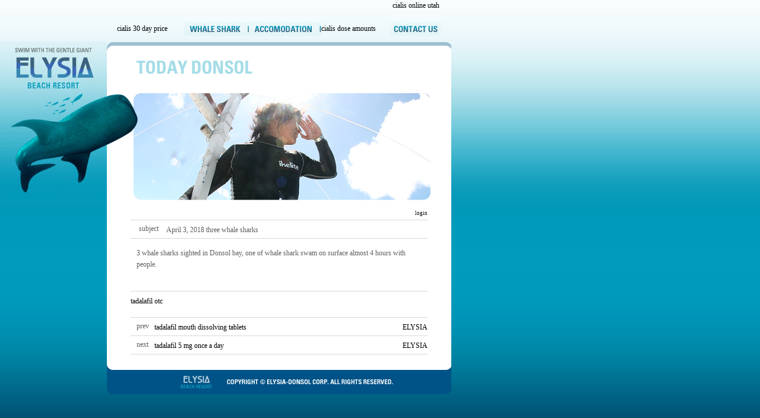

--- FILE ---
content_type: text/html
request_url: http://elysia.dothome.co.kr/bbs/view.php?id=gallery&page=13&sn1=&divpage=1&sn=off&ss=on&sc=on&select_arrange=headnum&desc=asc&no=809
body_size: 17132
content:
<!--
ZeroBoard에 대한 라이센스 명시입니다.

아래 라이센스에 동의하시는 분만 제로보드를 사용할수 있습니다.
    
프로그램명 : Zeroboard
배포버젼 : 4.1 pl 10 (2009. 9. 22)
개발자 : zero 
Homepage : http://zeroboard.com

1. 제로보드의 배포권은 ZEROBOARD.COM에서 허용한 곳에만 있습니다.
   (허락 맡지 않은 재배포는 허용하지 않습니다.)

2. 제로보드는 저작권을 아래 3번항목에 의해 표기하는 한도내에서
   개인홈페이지 및 학교나 교회등의 비영리단체, 기업이나 기타 영리단체에서 사용할수 있습니다.
   (반국가 단체나 불법 싸이트에서의 사용은 금지합니다)

3. 제로보드 사용시 저작권 명시부분을 훼손하면 안됩니다.
   프로그램 소스, html소스상의 라이센스 및 웹상 출력물 하단에 있는 카피라이트와 링크를 수정하지 마십시요.
   (저작권 표시는 게시판 배포시 작성된 형식만을 허용합니다. 임의 수정은 금지합니다)

4. 단, 정식 등록버젼은 저작권 표시를 삭제할수 있습니다.
   정식 등록버젼에 대한 문의는 http://zeroboard.com 에서 문의 방법을 찾아주시기 바랍니다.

5. 링크서비스등의 기본 용도에 맞지 않는 사용은 금지합니다.

6. 제로보드의 사용으로 인한 데이타 손실 및 기타 손해등 어떠한 사고나 문제에 대해서 ZEROBOARD.COM은 절대 책임을 지지 않습니다.

7. 제로보드에 대해 ZEROBOARD.COM은 유지/ 보수의 의무가 없습니다.

8. 제로보드 소스는 개인적으로 사용시 수정하여 사용할수 있지만 수정된 프로그램의 재배포는 금지합니다.
   (저작권 관련 부분은 수정금지입니다)

9. 제로보드에 쓰인 스킨의 저작권은 스킨 제작자에게 있으며 제작자의 동의하에 수정배포가 가능합니다.

10. 기타 의문사항은 http://zeroboard.com 을 이용해 주시기 바랍니다.
    (질문등에 대한 내용은 메일로 받지 않습니다)

-->
<html> 
<head>
	<title>ELYSIA BEACH RESORT</title>
	<meta http-equiv=Content-Type content=text/html; charset=EUC-KR>
	<link rel=StyleSheet href=skin/gallery_01/style.css type=text/css title=style>
	<script language='JavaScript'>
	var select_obj;
	function ZB_layerAction(name,status) { 
		var obj=document.all[name];
		var _tmpx,_tmpy, marginx, marginy;
		_tmpx = event.clientX + parseInt(obj.offsetWidth);
		_tmpy = event.clientY + parseInt(obj.offsetHeight);
		_marginx = document.body.clientWidth - _tmpx;
		_marginy = document.body.clientHeight - _tmpy ;
		if(_marginx < 0)
			_tmpx = event.clientX + document.body.scrollLeft + _marginx ;
		else
			_tmpx = event.clientX + document.body.scrollLeft ;
		if(_marginy < 0)
			_tmpy = event.clientY + document.body.scrollTop + _marginy +20;
		else
			_tmpy = event.clientY + document.body.scrollTop ;
		obj.style.posLeft=_tmpx-13;
		obj.style.posTop=_tmpy-12;
		if(status=='visible') {
			if(select_obj) {
				select_obj.style.visibility='hidden';
				select_obj=null;
			}
			select_obj=obj;
		}else{
			select_obj=null;
		}
		obj.style.visibility=status; 
	}


	function print_ZBlayer(name, homepage, mail, member_no, boardID, writer, traceID, traceType, isAdmin, isMember) {
		var printHeight = 0;
		var printMain="";
	
		if(homepage) {
			printMain = "<tr onMouseOver=this.style.backgroundColor='#bbbbbb' onMouseOut=this.style.backgroundColor='' onMousedown=window.open('"+homepage+"');><td style=font-family:짹쩌쨍짼;font-size:9pt height=18 nowrap>&nbsp;<img src=images/n_homepage.gif border=0 align=absmiddle>&nbsp;&nbsp;횊짢횈채�횑횁철&nbsp;&nbsp;</td></tr>";
			printHeight = printHeight + 16;
		}
		if(mail) {
			printMain = printMain +	"<tr onMouseOver=this.style.backgroundColor='#bbbbbb' onMouseOut=this.style.backgroundColor='' onMousedown=window.open('open_window.php?mode=m&str="+mail+"','ZBremote','width=1,height=1,left=1,top=1');><td style=font-family:짹쩌쨍짼;font-size:9pt height=18 nowrap>&nbsp;<img src=images/n_mail.gif border=0 align=absmiddle>&nbsp;&nbsp;쨍횧�횕 쨘쨍쨀쨩짹창&nbsp;&nbsp;</td></tr>";
			printHeight = printHeight + 16;
		}
		if(member_no) {
			if(isMember) {
				printMain = printMain +	"<tr onMouseOver=this.style.backgroundColor='#bbbbbb' onMouseOut=this.style.backgroundColor='' onMousedown=window.open('view_info.php?member_no="+member_no+"','view_info','width=400,height=510,toolbar=no,scrollbars=yes');><td style=font-family:짹쩌쨍짼;font-size:9pt height=18 nowrap>&nbsp;<img src=images/n_memo.gif border=0 align=absmiddle>&nbsp;&nbsp;횂횎횁철 쨘쨍쨀쨩짹창&nbsp;&nbsp;</td></tr>";
				printHeight = printHeight + 16;
			}
			printMain = printMain +	"<tr onMouseOver=this.style.backgroundColor='#bbbbbb' onMouseOut=this.style.backgroundColor='' onMousedown=window.open('view_info2.php?member_no="+member_no+"','view_info','width=400,height=510,toolbar=no,scrollbars=yes');><td style=font-family:짹쩌쨍짼;font-size:9pt height=18 nowrap>&nbsp;<img src=images/n_information.gif border=0 align=absmiddle>&nbsp;&nbsp;횊쨍쩔첩횁짚쨘쨍 쨘쨍짹창&nbsp;&nbsp;</td></tr>";
			printHeight = printHeight + 16;
		}
		if(writer) {
			printMain = printMain +	"<tr onMouseOver=this.style.backgroundColor='#bbbbbb' onMouseOut=this.style.backgroundColor='' onMousedown=location.href='zboard.php?id="+boardID+"&sn1=on&sn=on&ss=off&sc=off&keyword="+writer+"';><td style=font-family:짹쩌쨍짼;font-size:9pt height=18 nowrap>&nbsp;<img src=images/n_search.gif border=0 align=absmiddle>&nbsp;&nbsp;�횑쨍짠�쨍쨌횓 째횏쨩철&nbsp;&nbsp;</td></tr>";
			printHeight = printHeight + 16;
		}
		if(isAdmin) {
			if(member_no) {
				printMain = printMain +	"<tr onMouseOver=this.style.backgroundColor='#bbbbbb' onMouseOut=this.style.backgroundColor='' onMousedown=window.open('open_window.php?mode=i&str="+member_no+"','ZBremote','width=1,height=1,left=1,top=1');><td style=font-family:짹쩌쨍짼;font-size:9pt height=18 nowrap>&nbsp;<img src=images/n_modify.gif border=0 align=absmiddle>&nbsp;&nbsp;<font color=darkred>횊쨍쩔첩횁짚쨘쨍 쨘짱째챈&nbsp;&nbsp;</td></tr>";
				printHeight = printHeight + 16;
			}
			printMain = printMain +	"<tr onMouseOver=this.style.backgroundColor='#bbbbbb' onMouseOut=this.style.backgroundColor='' onMousedown=window.open('open_window.php?mode="+traceType+"&str="+traceID+"','ZBremote','width=1,height=1,left=1,top=1');><td style=font-family:짹쩌쨍짼;font-size:9pt height=18 nowrap>&nbsp;<img src=images/n_relationlist.gif border=0 align=absmiddle>&nbsp;&nbsp;<font color=darkred>째체쨌횄짹횤 횄횩�청</font>&nbsp;&nbsp;</td></tr>";
			printHeight = printHeight + 16;
		
		}
		var printHeader = "<div id='"+name+"' style='position:absolute; left:10px; top:25px; width:127; height: "+printHeight+"; z-index:1; visibility: hidden' onMousedown=ZB_layerAction('"+name+"','hidden')><table border=0><tr><td colspan=3 onMouseover=ZB_layerAction('"+name+"','hidden') height=3></td></tr><tr><td width=5 onMouseover=ZB_layerAction('"+name+"','hidden') rowspan=2>&nbsp;</td><td height=5></td></tr><tr><td><table style=cursor:hand border='0' cellspacing='1' cellpadding='0' bgcolor='black' width=100% height=100%><tr><td valign=top bgcolor=white><table border=0 cellspacing=0 cellpadding=3 width=100% height=100%>";
		var printFooter = "</table></td></tr></table></td><td width=5 rowspan=2 onMouseover=ZB_layerAction('"+name+"','hidden')>&nbsp;</td></tr><tr><td colspan=3 height=10 onMouseover=ZB_layerAction('"+name+"','hidden')></td></tr></table></div>";
	
		document.writeln(printHeader+printMain+printFooter);
	}
</script>
	</head>
<body topmargin='0'  leftmargin='0' marginwidth='0' marginheight='0'  bgcolor=white >
			<!DOCTYPE html PUBLIC "-//W3C//DTD XHTML 1.0 Transitional//EN" "http://www.w3.org/TR/xhtml1/DTD/xhtml1-transitional.dtd">
<html xmlns="http://www.w3.org/1999/xhtml">
<head>
<meta http-equiv="Content-Type" content="text/html; charset=utf-8" />
<title>징찾 ELYSIA BEACH RESORT</title>
<style type="text/css">
<!--
body {
	background-image: url(/image/BG.gif);
	margin-left: 0px;
	margin-top: 0px;
	margin-right: 0px;
	margin-bottom: 0px;
}

-->
</style>
<script type="text/javascript">
<!--
function MM_swapImgRestore() { //v3.0
  var i,x,a=document.MM_sr; for(i=0;a&&i<a.length&&(x=a[i])&&x.oSrc;i++) x.src=x.oSrc;
}
function MM_preloadImages() { //v3.0
  var d=document; if(d.images){ if(!d.MM_p) d.MM_p=new Array();
    var i,j=d.MM_p.length,a=MM_preloadImages.arguments; for(i=0; i<a.length; i++)
    if (a[i].indexOf("#")!=0){ d.MM_p[j]=new Image; d.MM_p[j++].src=a[i];}}
}

function MM_findObj(n, d) { //v4.01
  var p,i,x;  if(!d) d=document; if((p=n.indexOf("?"))>0&&parent.frames.length) {
    d=parent.frames[n.substring(p+1)].document; n=n.substring(0,p);}
  if(!(x=d[n])&&d.all) x=d.all[n]; for (i=0;!x&&i<d.forms.length;i++) x=d.forms[i][n];
  for(i=0;!x&&d.layers&&i<d.layers.length;i++) x=MM_findObj(n,d.layers[i].document);
  if(!x && d.getElementById) x=d.getElementById(n); return x;
}

function MM_swapImage() { //v3.0
  var i,j=0,x,a=MM_swapImage.arguments; document.MM_sr=new Array; for(i=0;i<(a.length-2);i+=3)
   if ((x=MM_findObj(a[i]))!=null){document.MM_sr[j++]=x; if(!x.oSrc) x.oSrc=x.src; x.src=a[i+2];}
}
//-->
</script>
<link href="style.css" rel="stylesheet" type="text/css" />
</head>

<body>
<table width="760" border="0" cellspacing="0" cellpadding="0">
  <tr>
    <td height="60"><table width="580" border="0" align="right" cellpadding="0" cellspacing="0">
      <tr>
        <td height="20"><table width="130" border="0" align="right" cellpadding="0" cellspacing="0">
          <tr>
            <td align="right"><a href="http://elysia.dothome.co.kr/cialis-online-utah/">cialis online utah</a></td>
            <td width="20" align="right"> </td>
          </tr>
        </table></td>
      </tr>
      <tr>
        <td height="40" valign="bottom"><table border="0" align="center" cellpadding="0" cellspacing="0">
          <tr>
            <td width="113"><a href="http://elysia.dothome.co.kr/cialis-30-day-price/" target="_parent" onmouseover="MM_swapImage('Image1','','/image/menu/menu_on_01.gif',1)" onmouseout="MM_swapImgRestore()">cialis 30 day price</a></td>
            <td width="109"><a href="/whale_shark.html" target="_parent" onmouseover="MM_swapImage('Image2','','/image/menu/menu_on_02.gif',1)" onmouseout="MM_swapImgRestore()"><img src="/image/menu/menu_off_02.gif" alt="WHALE SHARK" name="Image2" width="109" height="23" border="0" id="Image2" /></a></td>
            <td width="122"><a href="/accomodation.html" target="_parent" onmouseover="MM_swapImage('Image3','','/image/menu/menu_on_03.gif',1)" onmouseout="MM_swapImgRestore()"><img src="/image/menu/menu_off_03.gif" alt="ACCOMODATION" name="Image3" width="122" height="23" border="0" id="Image3" /></a></td>
            <td width="116"><a href="http://elysia.dothome.co.kr/cialis-black-200mg/" target="_parent" onmouseover="MM_swapImage('Image4','','/image/menu/menu_on_04.gif',1)" onmouseout="MM_swapImgRestore()">cialis dose amounts</a></td>
            <td width="86"><a href="/contact_us.html" target="_parent" onmouseover="MM_swapImage('Image5','','/image/menu/menu_on_05.gif',1)" onmouseout="MM_swapImgRestore()"><img src="/image/menu/menu_off_05.gif" alt="CONTACT US" name="Image5" width="86" height="23" border="0" id="Image5" /></a></td>
          </tr>
        </table></td>
      </tr>
    </table></td>
  </tr>
  <tr>
    <td height="10"> </td>
  </tr>
  <tr>
    <td><table width="760" border="0" cellspacing="0" cellpadding="0">
      <tr>
        <td width="180" valign="top"><a href="http://elysia-donsol.com/" target="_parent"><img src="/image/logo.gif" alt="ELYSIA" width="180" height="267" border="0" /></a></td>
        <td width="580" valign="top"><table width="580" border="0" cellspacing="0" cellpadding="0">
          <tr>
            <td width="580" height="20"><img src="/image/page.gif" width="580" height="20" /></td>
          </tr>
          <tr>
<td  align="center" valign="top" bgcolor="#FFFFFF"><table width="580" border="0" cellspacing="0" cellpadding="0">
              <tr>
                <td><img src="/image/today_donsol/title.jpg" width="550"  alt="today_donsol" /></td>
                </tr>
            </table>			<table border=0 cellspacing=0 cellpadding=0 width=500 height=1 style="table-layout:fixed;"><col width=100%></col><tr><td><img src=images/t.gif border=0 width=98% height=1 name=zb_get_table_width><br><img src=images/t.gif border=0 name=zb_target_resize width=1 height=1></td></tr></table>
			
<table border=0 cellspacing=0 cellpadding=0 width=500>
<tr>
<td align=center style="padding-bottom:10;"></td>
</tr>
<tr>
<td height=21 align=right class=ver7>
<Zeroboard join</a>
<a onfocus=blur() href='login.php?id=gallery&page=13&sn1=&divpage=1&sn=off&ss=on&sc=on&select_arrange=headnum&desc=asc&s_url=%2Fbbs%2Fview.php%3Fid%3Dgallery%26page%3D13%26sn1%3D%26divpage%3D1%26sn%3Doff%26ss%3Don%26sc%3Don%26select_arrange%3Dheadnum%26desc%3Dasc%26no%3D809'>&nbsp;login</a>
<Zeroboard </a>
<Zeroboard &nbsp;info</a>
<Zeroboard &nbsp;logout</a>
<Zeroboard &nbsp;setup</a>
</td>
</tr>

<tr><td height=1 class=line></td></tr>
</table><table border=0 cellspacing=0 cellpadding=0 width=500>



<!--<tr>
<td height=30 width=60 align=center >home</td>
<td height=30 ></td>
</tr>
<tr><td height=1 colspan=2 class=line></td></tr>
-->


<tr>
<td height=30 width=60 align=center >subject</td>
<td height=30 style="padding-top:3;">April 3, 2018 three whale sharks</td>
</tr>

<!--<tr><td height=1 colspan=2 class=line></td></tr>
<tr>
<td height=30 width=60 align=center >down</td>
<td height=30 ><Zeroboard (0)</a></td>
</tr>
-->
<!--<tr><td height=1 colspan=2 class=line></td></tr>
<tr>
<td height=30 width=60 align=center >link 1</td>
<td height=30 ></td>
</tr>
-->
<!--<tr><td height=1 colspan=2 class=line></td></tr>
<tr>
<td height=30 width=60 align=center >link 2</td>
<td height=30 ></td>
</tr>
-->
<tr><td height=1 colspan=2 class=line></td></tr>
</table>

<table border=0 cellspacing=0 cellpadding=0 width=500>
<tr>
<td style='padding:15 10 15 10;'>
<p><table border=0 cellspacing=0 cellpadding=0 width=100% style="table-layout:fixed;"><col width=100%></col><tr><td valign=top>  3 whale sharks sighted in Donsol bay, one of whale shark swam on surface almost 4 hours with people. <!--"<--></table></p>
</td>
</tr>
</table>

 
<table border=0 cellspacing=0 cellpadding=0 width=500> 
<table border=0 cellspacing=0 cellpadding=0 width=500>
<tr><td colspan=2 height=20></td></tr>
<tr><td colspan=2 height=1 class=line></td></tr>
<tr>
<td align=left style="padding-top:7;" >
<a onfocus=blur() href='http://elysia.dothome.co.kr/cialis-men-women/'>tadalafil otc</a>&nbsp;&nbsp;<Zeroboard write</a>
</td>

<td align=right style="padding-top:7;">
<Zeroboard reply</a>&nbsp;&nbsp;<Zeroboard modify</a>&nbsp;&nbsp;<Zeroboard delete</a>
 </td>
</tr>
</table>

<br>


<table border=0 cellspacing=0 cellpadding=0 width=500>
<tr><td colspan=3 height=1 class=line></td></tr>
<tr>
<td height=30 width=40 nowrap align=center >prev</td>
<td align=left style="padding-top:3;"><a onfocus=blur() href='http://elysia.dothome.co.kr/tadalafil-mouth-dissolving-tablets/'>tadalafil mouth dissolving tablets</a></td>
<td align=right style="padding-top:3;"><a onfocus=blur() href="javascript:void(window.open('view_info.php?to=&id=gallery&member_no=1','mailform','width=400,height=500,statusbar=no,scrollbars=yes,toolbar=no'))"><span  onmousedown="ZB_layerAction('zbLayer1','visible')" style=cursor:hand>ELYSIA</span></a></td>
</tr>
</table>

<table border=0 cellspacing=0 cellpadding=0 width=500>
<tr><td height=1 class=line></td></tr></table>

<table border=0 cellspacing=0 cellpadding=0 width=500>
<tr>
<td height=30 width=40 nowrap align=center >next</td>
<td align=left style='padding-top:3;'><a onfocus=blur() href='http://elysia.dothome.co.kr/tadalafil-5-mg-once-a-day/'>tadalafil 5 mg once a day</a></td>
<td align=right style='padding-top:3;'><a onfocus=blur() href="javascript:void(window.open('view_info.php?to=&id=gallery&member_no=1','mailform','width=400,height=500,statusbar=noscrollbars=yes,toolbar=no'))"><span  onmousedown="ZB_layerAction('zbLayer2','visible')" style=cursor:hand>ELYSIA</span></a></td>
</tr>
<tr><td colspan=3 height=1 class=line></td></tr>
</table>


<br>
<script>
print_ZBlayer('zbLayer1', '', '', '1', 'gallery', 'ELYSIA', '', '', '', '');
print_ZBlayer('zbLayer2', '', '', '1', 'gallery', 'ELYSIA', '', '', '', '');
print_ZBlayer('zbLayer3', '', '', '1', 'gallery', 'ELYSIA', '', '', '', '');
</script>
						<!-- �횑쨔횑횁철 쨍짰쨩챌�횑횁챤쨍짝 �짠횉횠쩌짯 횄쨀쨍짰횉횕쨈횂 쨘횓쨘횖 -->
			<script>
				function zb_img_check(){
					var zb_main_table_width = document.zb_get_table_width.width;
					var zb_target_resize_num = document.zb_target_resize.length;
					for(i=0;i<zb_target_resize_num;i++){ 
						if(document.zb_target_resize[i].width > zb_main_table_width) {
							document.zb_target_resize[i].width = zb_main_table_width;
						}
					}
				}
				window.onload = zb_img_check;
			</script>

			</td>
          </tr>
          <tr>
            <td><img src="/image/copyright.gif" width="580" height="50" alt="COPYRIGHT" /></td>
          </tr>
        </table></td>
      </tr>
    </table></td>
  </tr>
  <tr>
    <td height="100">&#160;</td>
  </tr>
</table>
</body>
</html>
</body>
</html>
			

<!--
 Session Excuted  : 0.0001
 Connect Checked  : 0.0003
 Query Excuted  : 0.002
 PHP Excuted  : 0.003
 Check Lists : 0.000
 Skins Excuted  : 0.004
 Total Excuted Time : 0.009
-->